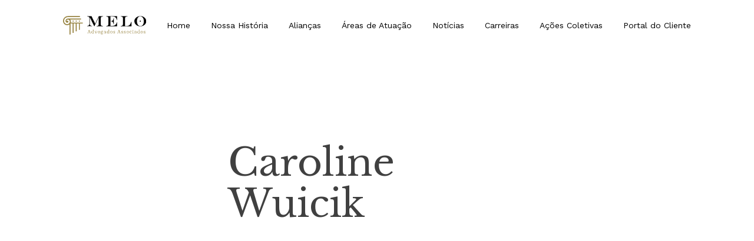

--- FILE ---
content_type: image/svg+xml
request_url: https://meloadvogados.com.br/wp-content/uploads/2022/09/melo-advogados.svg
body_size: 2799
content:
<?xml version="1.0" encoding="UTF-8"?> <svg xmlns="http://www.w3.org/2000/svg" xmlns:xlink="http://www.w3.org/1999/xlink" version="1.1" id="Camada_1" x="0px" y="0px" viewBox="0 0 167 36.9" style="enable-background:new 0 0 167 36.9;" xml:space="preserve"> <style type="text/css"> .st0{fill:#978341;} </style> <g> <path class="st0" d="M51.8,28h1l2.2,6.2l0.6,0.1l0,0.4h-2.3l0-0.4l0.8-0.1l-0.5-1.5h-2.8l-0.5,1.5l0.9,0.1l0,0.4h-2.2l0-0.4 l0.7-0.1L51.8,28z M50.9,32.2h2.5l-1.2-3.5h0L50.9,32.2z M60.7,34.6l-0.2-0.4c-0.4,0.3-0.9,0.5-1.4,0.5c-0.6,0-1.1-0.2-1.5-0.6 c-0.4-0.4-0.6-1-0.6-1.7c0-0.8,0.2-1.5,0.6-1.9c0.4-0.4,0.9-0.7,1.6-0.7c0.4,0,0.8,0.1,1.2,0.3v-2.3l-0.8,0v-0.3l1.5-0.2l0.1,0.3 v6.5l0.7,0.1l0,0.4H60.7z M60.5,33.8v-3.2c-0.3-0.2-0.7-0.3-1.1-0.3c-0.3,0-0.6,0.1-0.9,0.2c-0.3,0.4-0.5,1-0.5,1.8 c0,0.6,0.1,1,0.4,1.4c0.2,0.4,0.6,0.5,1,0.5c0.3,0,0.6,0,0.9-0.1C60.3,34,60.4,33.9,60.5,33.8 M66.4,34.6h-0.9l-1.7-4.3l-0.6-0.1 l0-0.4h2.2l0,0.4l-0.7,0.1l1.4,3.6h0.1l1.3-3.6l-0.8-0.1l0-0.4h1.9l0,0.4L68,30.4L66.4,34.6z M73.9,30.5c0.4,0.4,0.6,1,0.6,1.8 c0,0.8-0.2,1.4-0.6,1.8c-0.4,0.4-0.9,0.6-1.6,0.6c-0.7,0-1.3-0.2-1.7-0.7c-0.4-0.4-0.6-1-0.6-1.8c0-0.8,0.2-1.4,0.6-1.8 c0.4-0.4,1-0.6,1.6-0.6C72.9,29.8,73.5,30,73.9,30.5 M71.3,30.5c-0.3,0.4-0.5,1-0.5,1.8c0,0.6,0.1,1,0.4,1.4 c0.3,0.4,0.6,0.6,1.1,0.6c0.4,0,0.8-0.1,1-0.2c0.2-0.4,0.4-1,0.4-1.7c0-0.6-0.1-1.1-0.4-1.5c-0.3-0.4-0.6-0.5-1.1-0.5 C71.9,30.3,71.6,30.4,71.3,30.5 M79.4,30.3l0.3-0.2l0.2-0.9l0.4,0l-0.1,1.1l-0.6,0.2c0.2,0.2,0.2,0.5,0.2,0.9 c0,0.5-0.2,0.9-0.5,1.3c-0.3,0.3-0.7,0.5-1.3,0.5c-0.3,0-0.6-0.1-0.9-0.2c-0.2,0.3-0.3,0.5-0.3,0.8c0,0.3,0.2,0.4,0.6,0.4h1.9 c0.8,0,1.1,0.3,1.1,0.9c0,0.5-0.2,0.9-0.7,1.2c-0.5,0.3-1.1,0.5-1.8,0.5c-0.6,0-1.1-0.1-1.4-0.3c-0.3-0.2-0.5-0.5-0.5-0.9 c0-0.4,0.1-0.7,0.4-0.9c-0.2-0.1-0.3-0.4-0.3-0.7c0-0.3,0.2-0.7,0.6-1.2c-0.4-0.3-0.6-0.7-0.6-1.3c0-0.5,0.2-0.9,0.5-1.2 c0.3-0.3,0.7-0.5,1.3-0.5C78.6,29.8,79.1,30,79.4,30.3 M77.5,34.8c-0.1,0-0.3,0-0.4,0c-0.2,0.2-0.3,0.4-0.3,0.7 c0,0.3,0.1,0.5,0.3,0.6c0.2,0.2,0.6,0.2,1,0.2c0.6,0,1-0.1,1.4-0.3c0.3-0.2,0.5-0.5,0.5-0.8c0-0.3-0.2-0.5-0.6-0.5H77.5z M77.4,30.5c-0.2,0.3-0.3,0.6-0.3,1.1c0,0.4,0.1,0.6,0.3,0.9c0.2,0.2,0.4,0.3,0.8,0.3c0.3,0,0.6-0.1,0.8-0.2c0.2-0.2,0.2-0.6,0.2-1 c0-0.4-0.1-0.7-0.3-0.9c-0.2-0.2-0.4-0.3-0.8-0.3C77.8,30.3,77.6,30.4,77.4,30.5 M83.4,31.4l-0.6,0l-0.1-1.1l0.1-0.2 c0.5-0.2,1-0.3,1.6-0.3c1.2,0,1.8,0.6,1.8,1.8v2.6l0.7,0.1l0,0.3h-1.2l-0.2-0.7c-0.6,0.5-1.1,0.8-1.7,0.8c-0.5,0-0.8-0.1-1-0.3 c-0.2-0.2-0.4-0.5-0.4-0.9c0-0.4,0.1-0.7,0.3-1c0.6-0.2,1.5-0.3,2.8-0.4v-0.7c0-0.8-0.3-1.2-1-1.2c-0.3,0-0.6,0-0.8,0.1L83.4,31.4z M85.3,33.6v-1.1c-0.9,0.1-1.6,0.1-2.1,0.3c-0.1,0.2-0.2,0.4-0.2,0.7c0,0.3,0.1,0.5,0.2,0.6c0.2,0.2,0.4,0.2,0.6,0.2 C84.4,34.2,84.9,34,85.3,33.6 M91.9,34.6l-0.2-0.4c-0.4,0.3-0.9,0.5-1.4,0.5c-0.6,0-1.1-0.2-1.5-0.6c-0.4-0.4-0.6-1-0.6-1.7 c0-0.8,0.2-1.5,0.6-1.9c0.4-0.4,0.9-0.7,1.6-0.7c0.4,0,0.8,0.1,1.2,0.3v-2.3l-0.8,0v-0.3l1.5-0.2l0.1,0.3v6.5l0.7,0.1l0,0.4H91.9z M91.7,33.8v-3.2c-0.3-0.2-0.7-0.3-1.1-0.3c-0.3,0-0.6,0.1-0.9,0.2c-0.3,0.4-0.5,1-0.5,1.8c0,0.6,0.1,1,0.4,1.4 c0.3,0.4,0.6,0.5,1,0.5c0.3,0,0.6,0,0.9-0.1C91.5,34,91.6,33.9,91.7,33.8 M98.6,30.5c0.4,0.4,0.6,1,0.6,1.8c0,0.8-0.2,1.4-0.6,1.8 c-0.4,0.4-0.9,0.6-1.6,0.6c-0.7,0-1.3-0.2-1.7-0.7c-0.4-0.4-0.6-1-0.6-1.8c0-0.8,0.2-1.4,0.6-1.8c0.4-0.4,1-0.6,1.6-0.6 C97.6,29.8,98.2,30,98.6,30.5 M96,30.5c-0.3,0.4-0.5,1-0.5,1.8c0,0.6,0.1,1,0.4,1.4c0.3,0.4,0.6,0.6,1.1,0.6c0.4,0,0.8-0.1,1-0.2 c0.2-0.4,0.4-1,0.4-1.7c0-0.6-0.1-1.1-0.4-1.5c-0.3-0.4-0.6-0.5-1.1-0.5C96.6,30.3,96.3,30.4,96,30.5 M104.2,30.1l0.1,0.2l-0.2,1 l-0.6-0.1l0-0.8c-0.3-0.1-0.6-0.1-0.8-0.1c-0.2,0-0.5,0-0.7,0.1c-0.1,0.1-0.1,0.3-0.1,0.6c0,0.2,0.1,0.4,0.2,0.5 c0.2,0.1,0.4,0.3,0.8,0.5c0.5,0.2,0.9,0.4,1.1,0.7c0.2,0.2,0.3,0.5,0.3,0.8c0,0.4-0.1,0.7-0.4,1c-0.3,0.2-0.7,0.3-1.3,0.3 c-0.7,0-1.2-0.1-1.6-0.3l-0.1-0.2l0.2-1.1l0.6,0.1l-0.1,0.9c0.3,0.1,0.6,0.2,0.9,0.2c0.3,0,0.6-0.1,0.9-0.2 c0.1-0.1,0.1-0.3,0.1-0.6c0-0.2-0.1-0.3-0.2-0.5c-0.2-0.1-0.5-0.3-0.9-0.5c-0.5-0.2-0.8-0.4-1.1-0.6c-0.2-0.2-0.3-0.5-0.3-0.8 c0-0.4,0.2-0.8,0.5-1c0.3-0.2,0.7-0.3,1.2-0.3C103.2,29.8,103.7,29.9,104.2,30.1 M111.6,28h1l2.2,6.2l0.6,0.1l0,0.4h-2.3l0-0.4 l0.8-0.1l-0.5-1.5h-2.8l-0.5,1.5l0.9,0.1l0,0.4h-2.2l0-0.4l0.7-0.1L111.6,28z M110.6,32.2h2.5l-1.2-3.5h0L110.6,32.2z M120.2,30.1 l0.1,0.2l-0.2,1l-0.6-0.1l0-0.8c-0.3-0.1-0.6-0.1-0.8-0.1c-0.2,0-0.5,0-0.7,0.1c-0.1,0.1-0.1,0.3-0.1,0.6c0,0.2,0.1,0.4,0.2,0.5 c0.2,0.1,0.4,0.3,0.8,0.5c0.5,0.2,0.9,0.4,1.1,0.7c0.2,0.2,0.3,0.5,0.3,0.8c0,0.4-0.1,0.7-0.4,1c-0.3,0.2-0.7,0.3-1.3,0.3 c-0.7,0-1.2-0.1-1.6-0.3l-0.1-0.2l0.2-1.1l0.6,0.1l-0.1,0.9c0.3,0.1,0.6,0.2,0.9,0.2c0.3,0,0.6-0.1,0.9-0.2 c0.1-0.1,0.1-0.3,0.1-0.6c0-0.2-0.1-0.3-0.2-0.5c-0.2-0.1-0.5-0.3-0.9-0.5c-0.5-0.2-0.8-0.4-1.1-0.6c-0.2-0.2-0.3-0.5-0.3-0.8 c0-0.4,0.2-0.8,0.5-1c0.3-0.2,0.7-0.3,1.2-0.3C119.2,29.8,119.7,29.9,120.2,30.1 M125.5,30.1l0.1,0.2l-0.2,1l-0.6-0.1l0-0.8 c-0.3-0.1-0.6-0.1-0.8-0.1c-0.2,0-0.5,0-0.7,0.1c-0.1,0.1-0.1,0.3-0.1,0.6c0,0.2,0.1,0.4,0.2,0.5c0.2,0.1,0.4,0.3,0.8,0.5 c0.5,0.2,0.9,0.4,1.1,0.7c0.2,0.2,0.3,0.5,0.3,0.8c0,0.4-0.1,0.7-0.4,1c-0.3,0.2-0.7,0.3-1.3,0.3c-0.7,0-1.2-0.1-1.6-0.3l-0.1-0.2 l0.2-1.1l0.6,0.1l-0.1,0.9c0.3,0.1,0.6,0.2,0.9,0.2c0.3,0,0.6-0.1,0.9-0.2c0.1-0.1,0.1-0.3,0.1-0.6c0-0.2-0.1-0.3-0.2-0.5 c-0.2-0.1-0.5-0.3-0.9-0.5c-0.5-0.2-0.8-0.4-1.1-0.6c-0.2-0.2-0.3-0.5-0.3-0.8c0-0.4,0.2-0.8,0.5-1c0.3-0.2,0.7-0.3,1.2-0.3 C124.5,29.8,125,29.9,125.5,30.1 M131.3,30.5c0.4,0.4,0.6,1,0.6,1.8c0,0.8-0.2,1.4-0.5,1.8c-0.4,0.4-0.9,0.6-1.6,0.6 c-0.7,0-1.3-0.2-1.7-0.7c-0.4-0.4-0.6-1-0.6-1.8c0-0.8,0.2-1.4,0.6-1.8c0.4-0.4,1-0.6,1.6-0.6C130.3,29.8,130.9,30,131.3,30.5 M128.7,30.5c-0.3,0.4-0.5,1-0.5,1.8c0,0.6,0.1,1,0.4,1.4c0.3,0.4,0.6,0.6,1.1,0.6c0.4,0,0.8-0.1,1-0.2c0.2-0.4,0.4-1,0.4-1.7 c0-0.6-0.1-1.1-0.4-1.5c-0.3-0.4-0.6-0.5-1.1-0.5C129.3,30.3,129,30.4,128.7,30.5 M137.3,31.7l-0.5,0l0-1.2 c-0.2-0.1-0.5-0.2-0.9-0.2c-0.4,0-0.7,0.1-1,0.2c-0.3,0.4-0.5,1-0.5,1.7c0,0.6,0.1,1.1,0.4,1.4c0.3,0.4,0.6,0.5,1.1,0.5 c0.5,0,1-0.1,1.5-0.4l0.1,0.3c-0.5,0.4-1.1,0.6-1.8,0.6c-0.7,0-1.2-0.2-1.6-0.7c-0.4-0.4-0.6-1-0.6-1.8c0-0.8,0.2-1.3,0.6-1.8 c0.4-0.4,1-0.6,1.6-0.6c0.6,0,1.2,0.1,1.5,0.3l0.1,0.2L137.3,31.7z M139.3,34.6l0-0.4l0.7-0.1v-3.8l-0.8-0.1l0-0.4h1.5v4.3l0.7,0.1 l0,0.4H139.3z M140,28.1c0.1-0.1,0.2-0.2,0.4-0.2c0.1,0,0.3,0.1,0.4,0.2c0.1,0.1,0.2,0.2,0.2,0.4c0,0.1-0.1,0.2-0.2,0.4 c-0.1,0.1-0.2,0.2-0.4,0.2c-0.1,0-0.3-0.1-0.4-0.2c-0.1-0.1-0.2-0.2-0.2-0.4C139.8,28.4,139.8,28.2,140,28.1 M144.3,31.4l-0.6,0 l-0.1-1.1l0.1-0.2c0.5-0.2,1-0.3,1.6-0.3c1.2,0,1.8,0.6,1.8,1.8v2.6l0.7,0.1l0,0.3h-1.2l-0.2-0.7c-0.6,0.5-1.1,0.8-1.7,0.8 c-0.5,0-0.8-0.1-1-0.3c-0.2-0.2-0.4-0.5-0.4-0.9c0-0.4,0.1-0.7,0.3-1c0.6-0.2,1.5-0.3,2.8-0.4v-0.7c0-0.8-0.3-1.2-1-1.2 c-0.3,0-0.6,0-0.8,0.1L144.3,31.4z M146.3,33.6v-1.1c-0.9,0.1-1.6,0.1-2.1,0.3c-0.1,0.2-0.2,0.4-0.2,0.7c0,0.3,0.1,0.5,0.2,0.6 c0.2,0.2,0.4,0.2,0.6,0.2C145.4,34.2,145.8,34,146.3,33.6 M152.9,34.6l-0.2-0.4c-0.4,0.3-0.9,0.5-1.4,0.5c-0.6,0-1.1-0.2-1.5-0.6 c-0.4-0.4-0.6-1-0.6-1.7c0-0.8,0.2-1.5,0.6-1.9c0.4-0.4,0.9-0.7,1.6-0.7c0.4,0,0.8,0.1,1.2,0.3v-2.3l-0.8,0v-0.3l1.5-0.2l0.1,0.3 v6.5l0.7,0.1l0,0.4H152.9z M152.6,33.8v-3.2c-0.3-0.2-0.7-0.3-1.2-0.3c-0.3,0-0.6,0.1-0.9,0.2c-0.3,0.4-0.5,1-0.5,1.8 c0,0.6,0.1,1,0.4,1.4c0.3,0.4,0.6,0.5,1,0.5c0.3,0,0.6,0,0.9-0.1C152.4,34,152.5,33.9,152.6,33.8 M159.5,30.5 c0.4,0.4,0.6,1,0.6,1.8c0,0.8-0.2,1.4-0.6,1.8c-0.4,0.4-0.9,0.6-1.6,0.6c-0.7,0-1.3-0.2-1.7-0.7c-0.4-0.4-0.6-1-0.6-1.8 c0-0.8,0.2-1.4,0.6-1.8c0.4-0.4,1-0.6,1.6-0.6C158.6,29.8,159.1,30,159.5,30.5 M157,30.5c-0.3,0.4-0.5,1-0.5,1.8 c0,0.6,0.1,1,0.4,1.4c0.3,0.4,0.6,0.6,1.1,0.6c0.4,0,0.8-0.1,1-0.2c0.2-0.4,0.4-1,0.4-1.7c0-0.6-0.1-1.1-0.4-1.5 c-0.3-0.4-0.6-0.5-1.1-0.5C157.6,30.3,157.3,30.4,157,30.5 M165.2,30.1l0.1,0.2l-0.2,1l-0.6-0.1l0-0.8c-0.3-0.1-0.6-0.1-0.8-0.1 c-0.2,0-0.5,0-0.7,0.1c-0.1,0.1-0.1,0.3-0.1,0.6c0,0.2,0.1,0.4,0.2,0.5c0.2,0.1,0.4,0.3,0.8,0.5c0.5,0.2,0.9,0.4,1.1,0.7 c0.2,0.2,0.3,0.5,0.3,0.8c0,0.4-0.1,0.7-0.4,1c-0.3,0.2-0.7,0.3-1.3,0.3c-0.7,0-1.2-0.1-1.6-0.3l-0.1-0.2l0.2-1.1l0.6,0.1l-0.1,0.9 c0.3,0.1,0.6,0.2,0.9,0.2c0.3,0,0.6-0.1,0.9-0.2c0.1-0.1,0.1-0.3,0.1-0.6c0-0.2-0.1-0.3-0.2-0.5c-0.2-0.1-0.5-0.3-0.9-0.5 c-0.5-0.2-0.8-0.4-1.1-0.6c-0.2-0.2-0.3-0.5-0.3-0.8c0-0.4,0.2-0.8,0.5-1c0.3-0.2,0.7-0.3,1.2-0.3 C164.2,29.8,164.7,29.9,165.2,30.1"></path> <rect x="153.9" y="9.2" transform="matrix(0.7074 -0.7069 0.7069 0.7074 38.05 112.5357)" width="2.2" height="2.2"></rect> <path d="M48.7,0.3h8.5l7.3,15l7.3-15h8.2v0.7h-0.7c-1.2,0-2.1,0.3-2.7,0.9c-0.6,0.6-0.9,1.5-0.9,2.7v11.6c0,1.2,0.3,2.1,0.9,2.7 c0.6,0.6,1.5,0.9,2.7,0.9h0.7v0.7H67.5v-0.7h0.5c1.2,0,2.1-0.3,2.7-0.9c0.6-0.6,0.9-1.5,0.9-2.7V2.6h-0.1l-8.5,17.7h-0.5L53.8,2.6 h-0.1v12.8c0,0.9,0.2,1.6,0.5,2.3c0.3,0.6,0.8,1.1,1.5,1.4c0.7,0.3,1.5,0.5,2.4,0.5v0.7h-9.5v-0.7h0.2c1.3,0,2.3-0.4,3-1.1 c0.7-0.7,1.1-1.8,1.1-3v-11c0-1.2-0.3-2.1-0.9-2.7c-0.6-0.6-1.5-0.9-2.7-0.9h-0.7V0.3z M115.9,0.3H129v0.7h-1 c-1.2,0-2.1,0.3-2.7,0.9c-0.6,0.6-0.9,1.5-0.9,2.7v15.2h4.4c1,0,2-0.2,2.9-0.7c0.9-0.4,1.7-1.1,2.3-1.9c0.4-0.5,0.8-1,1.1-1.5 c0.3-0.5,0.6-1.1,0.9-1.8c0.3-0.7,0.5-1.5,0.8-2.4h0.5v8.9h-21.4l0-0.7h0.7c2.4,0,3.6-1.2,3.6-3.6V4.5c0-2.4-1.2-3.6-3.6-3.6h-0.7 V0.3z M154.9,0c1.9,0,3.6,0.3,5.1,0.9c1.5,0.6,2.9,1.5,4,2.6c1,1,1.7,2,2.2,3.2c0.5,1.2,0.8,2.4,0.8,3.6c0,1.9-0.5,3.6-1.6,5.2 c-1.1,1.6-2.5,2.8-4.3,3.7c-1.8,0.9-3.8,1.4-6,1.4c-1.6,0-3.2-0.3-4.7-0.8c-1.5-0.5-2.7-1.3-3.8-2.2c-1.1-1-2-2.1-2.6-3.3 c-0.6-1.3-0.9-2.6-0.9-4c0-1.8,0.5-3.6,1.6-5.1c1.1-1.6,2.5-2.9,4.3-3.8C150.8,0.5,152.8,0,154.9,0 M155.3,0.5 c-0.9,0-1.7,0.1-2.4,0.4c-0.8,0.3-1.4,0.7-1.9,1.3c-0.6,0.6-1.1,1.3-1.5,2.1c-0.4,0.8-0.7,1.7-0.9,2.7c-0.2,1-0.3,2.1-0.3,3.3 c0,1.5,0.2,2.8,0.5,4c0.3,1.2,0.8,2.2,1.4,3.1c0.6,0.9,1.3,1.5,2.2,2c0.8,0.5,1.8,0.7,2.8,0.7c1.4,0,2.6-0.4,3.7-1.2 c1-0.8,1.8-1.9,2.4-3.4c0.6-1.5,0.8-3.3,0.8-5.3c0-1.3-0.2-2.6-0.5-3.7c-0.3-1.2-0.7-2.2-1.3-3c-0.6-0.9-1.3-1.5-2.1-2 c-0.4-0.3-0.9-0.5-1.4-0.6C156.3,0.6,155.7,0.5,155.3,0.5 M108,12.1c-0.3,1.1-0.6,2.1-0.9,2.7c-0.5,1.2-1.2,2.2-2.2,2.9 c-0.5,0.5-1.1,0.8-1.7,1.1c-0.6,0.3-1.3,0.5-2.1,0.6c-0.8,0.1-1.6,0.2-2.6,0.2h-3.3V0.9h4.4c1.7,0,3.1,0.2,4.2,0.7 c0.7,0.3,1.4,0.8,1.9,1.5c0.5,0.6,0.9,1.2,1.2,1.9c0.3,0.7,0.7,1.7,1,3h0.4V0.3H86.9v0.7h0.5c1.2,0,2.1,0.3,2.7,0.9 C90.7,2.4,91,3.3,91,4.5v11.6c0,2.4-1.2,3.6-3.6,3.6H87l0,0.7h21.5v-8.3H108z M96.2,10.6c1.6,0,2.8,0.3,3.6,1.4 c0.3,0.4,0.6,0.8,0.7,1.2c0.2,0.4,0.4,0.9,0.5,1.5c0.2,0.6,0.3,1.1,0.4,1.8h0.5V4h-0.5c-0.1,0.8-0.2,1.3-0.3,1.7 c-0.2,1-0.6,1.8-1,2.5C99.2,9.5,98,10,96.4,10H96v0.6H96.2z"></path> <path class="st0" d="M21.1,9c0.1,0,0.2,0.1,0.2,0.2v1.6c0,0.1-0.1,0.2-0.2,0.2h-1.6c-0.1,0-0.2-0.1-0.2-0.2V9.2 c0-0.1,0.1-0.2,0.2-0.2H21.1z M25.7,9c-0.1,0-0.2,0.1-0.2,0.2v1.6c0,0.1,0.1,0.2,0.2,0.2h1.6c0.1,0,0.2-0.1,0.2-0.2V9.2 c0-0.1-0.1-0.2-0.2-0.2H25.7z M32,9c-0.1,0-0.2,0.1-0.2,0.2v1.6c0,0.1,0.1,0.2,0.2,0.2h1.6c0.1,0,0.2-0.1,0.2-0.2V9.2 c0-0.1-0.1-0.2-0.2-0.2H32z M39.3,13H15.5c0.2-0.6,0.3-1.3,0.3-2c0-1.5-0.6-2.9-1.5-4h21.6C35.9,7,36,6.9,36,6.8V5.2 c0-0.1,0-0.1-0.1-0.2c0,0-0.1-0.1-0.2-0.1H9.7C7.1,5,5,7.1,5,9.8c0,1.9,1.6,3.5,3.5,3.5h0h0c1.2,0,2.1-0.9,2.2-2.1 c0-0.1,0-0.1,0-0.2c0-1-0.8-1.7-1.7-1.7c-0.8,0-1.6,0.6-1.7,1.4C7.1,10.5,6.9,9.9,7,9.4C7.2,8,8.4,7,9.7,7c0,0,0,0,0,0 c2.2,0,4,1.8,4,4c0,2.9-2.4,5.3-5.3,5.3C4.9,16.3,2,13.3,2,9.8C2,5.4,5.5,2,10,2h23.7c0.1,0,0.2-0.1,0.2-0.2V0.2 c0-0.1-0.1-0.2-0.2-0.2H10C7.3,0,4.8,1,2.9,2.9C1,4.7,0,7.1,0,9.8c0,4.7,3.8,8.5,8.5,8.5c1.6,0,3.2-0.6,4.5-1.6v20 c0,0.1,0.1,0.2,0.2,0.2h1.6c0.1,0,0.2-0.1,0.2-0.2V15h4.3v18.5c0,0.1,0.1,0.2,0.2,0.2h1.6c0.1,0,0.2-0.1,0.2-0.2V15h4.2v15.4 c0,0.1,0.1,0.2,0.2,0.2h1.6c0.1,0,0.2-0.1,0.2-0.2V15h4.3v12.3c0,0.1,0.1,0.2,0.2,0.2h1.6c0.1,0,0.2-0.1,0.2-0.2V15h5.5 c0.1,0,0.2-0.1,0.2-0.2v-1.6C39.5,13.1,39.4,13,39.3,13"></path> </g> </svg> 